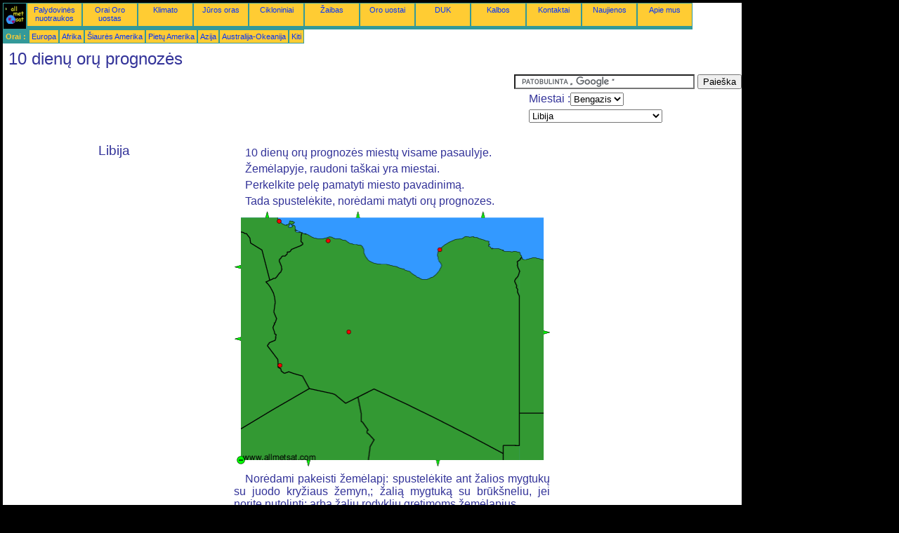

--- FILE ---
content_type: text/html; charset=UTF-8
request_url: https://lt.allmetsat.com/vejas/libija.php
body_size: 2748
content:
<!doctype html>
<html lang="lt" dir="ltr"><head><META charset="UTF-8">
<title>Orų prognozė : Libija</title><meta name="author" content="allmetsat">
<meta name="viewport" content="width=device-width, initial-scale=1.0">
<link rel="stylesheet" href="https://www.allmetsat.com/data/stylem.css">
<script async src="//pagead2.googlesyndication.com/pagead/js/adsbygoogle.js"></script>
<script>
     (adsbygoogle = window.adsbygoogle || []).push({
          google_ad_client: "ca-pub-1098622469731978",
          enable_page_level_ads: true
     });
</script>
<!-- Global site tag (gtag.js) - Google Analytics -->
<script async src="https://www.googletagmanager.com/gtag/js?id=UA-9503816-26"></script>
<script>
  window.dataLayer = window.dataLayer || [];
  function gtag(){dataLayer.push(arguments);}
  gtag('js', new Date());

  gtag('config', 'UA-9503816-26');
</script>
</head>
<body class="noir">
<div id="overDiv" style="position:absolute; visibility:hidden; z-index:1000;"></div>
<script src="https://www.allmetsat.com/data/overlib_mini.js"></script>
<div id="main"><div class="vert">
<div class="noir"><a href="https://lt.allmetsat.com/index.html" target="_top"><img src="https://www.allmetsat.com/img/logo_allmetsat_p2.gif" alt="Pagrindinis puslapis" width="26" height="26"></a></div>
<div class="oranf"><a href="https://lt.allmetsat.com/nuotraukos/msg_lybia_rgb_eview.php">Palydovinės nuotraukos</a></div>
<div class="oranf"><a href="https://lt.allmetsat.com/metar-taf/libija.php">Orai Oro uostas</a></div><div class="oranf"><a href="https://lt.allmetsat.com/klimato/libija.php">Klimato</a></div><div class="oranf"><a href="https://lt.allmetsat.com/juros-oras/vidurzemio-jura-sicilijos-gabeso-sirto-ilanka-jonijos.php">Jūros oras</a></div>
<div class="oranf"><a href="https://lt.allmetsat.com/cikloniniai.php">Cikloniniai</a></div>
<div class="oranf"><a href="https://lt.allmetsat.com/zaibas.php">Žaibas</a></div>
<div class="oranf"><a href="https://lt.allmetsat.com/oro-uostai/libija.php">Oro uostai</a></div><div class="oranf"><a href="https://lt.allmetsat.com/faq.php">DUK</a></div>
<div class="oranf"><a href="https://lt.allmetsat.com/kalbos.php">Kalbos</a></div>
<div class="oranf"><a href="https://lt.allmetsat.com/kontaktai.php">Kontaktai</a></div>
<div class="oranf"><a href="https://lt.allmetsat.com/news.php">Naujienos</a></div>
<div class="oranf"><a href="https://lt.allmetsat.com/disclaimer.php">Apie mus</a></div>
</div>
<div class="vert">
 <div class="vertb">Orai :</div>
 <div class="orang"><a href="https://lt.allmetsat.com/oru-prognoze/europa.php">Europa</a></div>
 <div class="orang"><a href="https://lt.allmetsat.com/oru-prognoze/afrika.php">Afrika</a></div>
 <div class="orang"><a href="https://lt.allmetsat.com/oru-prognoze/siaures-amerika.php">Šiaurės Amerika</a></div>
 <div class="orang"><a href="https://lt.allmetsat.com/oru-prognoze/pietu-amerika.php">Pietų Amerika</a></div>
 <div class="orang"><a href="https://lt.allmetsat.com/oru-prognoze/azija.php">Azija</a></div>
 <div class="orang"><a href="https://lt.allmetsat.com/oru-prognoze/australija-okeanija.php">Australija-Okeanija</a></div>
 <div class="orang"><a href="https://lt.allmetsat.com/oru-prognoze/index.html">Kiti</a></div>
</div>
<div class="c5b"><h1>10 dienų orų prognozės</h1></div>
<div class="pub">
<ins class="adsbygoogle adslot_728"
     style="display:block"
     data-ad-client="ca-pub-1098622469731978"
     data-ad-slot="8663999539"></ins>
<script async src="//pagead2.googlesyndication.com/pagead/js/adsbygoogle.js"></script>
<script>(adsbygoogle = window.adsbygoogle || []).push({});</script>
</div><div id="google">
<form action="https://lt.allmetsat.com/google.html" id="cse-search-box">
  <div>
    <input type="hidden" name="cx" value="partner-pub-1098622469731978:2554757153" />
    <input type="hidden" name="cof" value="FORID:10" />
    <input type="hidden" name="ie" value="UTF-8" />
    <input type="text" name="q" size="30" />
    <input type="submit" name="sa" value="Paieška" />
  </div>
</form>
<script type="text/javascript" src="https://www.google.com/coop/cse/brand?form=cse-search-box&amp;lang=lt"></script>
<p>Miestai :<select onchange="javascript:location.href = this.value;">
     <option value="libija.php?city=benghazi-ly">Bengazis</option>
     <option value="libija.php?city=gabes-tn">Gabès</option>
     <option value="libija.php?city=ghat-ly">Gatas</option>
     <option value="libija.php?city=sabha-ly">Sabha</option>
     <option value="libija.php?city=tripoli-ly">Tripolis</option>
</select></p>
<p><select onchange="javascript:location.href = this.value;">
     <option value="libija.php">Libija</option>
     <option value="afrika.php">Afrika</option>
     <option value="alzyras.php">Alžyras</option>
     <option value="alzyras-siaures.php">Alžyras, Šiaurės</option>
     <option value="cadas-sudanas-centrines-afrikos-respublika.php">Čadas</option>
     <option value="cadas-sudanas-centrines-afrikos-respublika.php">Centrinės Afrikos Respublika</option>
     <option value="egiptas.php">Egiptas</option>
     <option value="graikija.php">Graikija</option>
     <option value="italija.php">Italija</option>
     <option value="nigeris.php">Nigeris</option>
     <option value="cadas-sudanas-centrines-afrikos-respublika.php">Sudanas</option>
     <option value="tunisas.php">Tunisas</option>
</select></p></div>
<div class="c4b">
<h2>Libija</h2><br><br><br><script type="text/javascript" src="https://www.allmetsat.com/data/pub/google_lt_300x250.js"></script><script type="text/javascript" src="https://pagead2.googlesyndication.com/pagead/show_ads.js"></script></div><div class="c3">
<p>10 dienų orų prognozės miestų visame pasaulyje.</p>
<p>Žemėlapyje, raudoni taškai yra miestai.</p>
<p>Perkelkite pelę pamatyti miesto pavadinimą.</p>
<p>Tada spustelėkite, norėdami matyti orų prognozes.</p>

<map NAME="zone">
<area SHAPE=CIRCLE href="libija.php?city=benghazi-ly" coords="292,55,4" onmouseover="return overlib('Bengazis');" onmouseout="nd();">
<area SHAPE=CIRCLE href="libija.php?city=tripoli-ly" coords="133,42,4" onmouseover="return overlib('Tripolis');" onmouseout="nd();">
<area SHAPE=CIRCLE href="libija.php?city=gabes-tn" coords="64,14,4" onmouseover="return overlib('Gabès');" onmouseout="nd();">
<area SHAPE=CIRCLE href="libija.php?city=ghat-ly" coords="65,219,4" onmouseover="return overlib('Gatas');" onmouseout="nd();">
<area SHAPE=CIRCLE href="libija.php?city=sabha-ly" coords="163,172,4" onmouseover="return overlib('Sabha');" onmouseout="nd();">
<area SHAPE=POLY href="nigeris.php" coords="101,354,109,354,105,362" onmouseover="return overlib('Nigeris');" onmouseout="nd();">
<area SHAPE=POLY href="cadas-sudanas-centrines-afrikos-respublika.php" coords="286,354,294,354,290,362" onmouseover="return overlib('Čadas, Sudanas, Centrinės Afrikos Respublika');" onmouseout="nd();">
<area SHAPE=POLY href="alzyras.php" coords="9,185,9,177,1,181" onmouseover="return overlib('Alžyras');" onmouseout="nd();">
<area SHAPE=POLY href="tunisas.php" coords="42,9,50,9,46,1" onmouseover="return overlib('Tunisas');" onmouseout="nd();">
<area SHAPE=POLY href="alzyras-siaures.php" coords="9,83,9,75,1,79" onmouseover="return overlib('Alžyras, Šiaurės');" onmouseout="nd();">
<area SHAPE=POLY href="egiptas.php" coords="440,168,440,176,448,172" onmouseover="return overlib('Egiptas');" onmouseout="nd();">
<area SHAPE=POLY href="italija.php" coords="172,9,180,9,176,1" onmouseover="return overlib('Italija');" onmouseout="nd();">
<area SHAPE=POLY href="graikija.php" coords="350,9,358,9,354,1" onmouseover="return overlib('Graikija');" onmouseout="nd();">
<area SHAPE=CIRCLE href="afrika.php" coords="9,354,5" onmouseover="return overlib('Afrika');" onmouseout="nd();">
</map><img src="https://www.allmetsat.com/img/meteo/c138.gif" width="449" height="364" USEMAP="#zone">
<p>Norėdami pakeisti žemėlapį: spustelėkite ant žalios mygtukų su juodo kryžiaus žemyn,; žalią mygtuką su brūkšneliu, jei norite nutolinti; arba žalių rodyklių gretimoms žemėlapius.</p>

</div><br>
<div id="footer"><p>Šioje tinklavietėje pateikiamai informacijai taikomos <a href="https://lt.allmetsat.com/disclaimer.php">atsakomybės apribojimo</a></p></div>
<div class="vert">
 <div class="vertb">Orai :</div>
 <div class="orang"><a href="https://lt.allmetsat.com/oru-prognoze/europa.php">Europa</a></div>
 <div class="orang"><a href="https://lt.allmetsat.com/oru-prognoze/afrika.php">Afrika</a></div>
 <div class="orang"><a href="https://lt.allmetsat.com/oru-prognoze/siaures-amerika.php">Šiaurės Amerika</a></div>
 <div class="orang"><a href="https://lt.allmetsat.com/oru-prognoze/pietu-amerika.php">Pietų Amerika</a></div>
 <div class="orang"><a href="https://lt.allmetsat.com/oru-prognoze/azija.php">Azija</a></div>
 <div class="orang"><a href="https://lt.allmetsat.com/oru-prognoze/australija-okeanija.php">Australija-Okeanija</a></div>
 <div class="orang"><a href="https://lt.allmetsat.com/oru-prognoze/index.html">Kiti</a></div>
</div>
<div class="vert">
<div class="orang"><a href="https://lt.allmetsat.com/nuotraukos/msg_lybia_rgb_eview.php">Palydovinės nuotraukos</a></div>
<div class="orang"><a href="https://lt.allmetsat.com/metar-taf/libija.php">Orai Oro uostas</a></div><div class="orang"><a href="https://lt.allmetsat.com/klimato/libija.php">Klimato</a></div><div class="orang"><a href="https://lt.allmetsat.com/juros-oras/vidurzemio-jura-sicilijos-gabeso-sirto-ilanka-jonijos.php">Jūros oras</a></div>
<div class="orang"><a href="https://lt.allmetsat.com/cikloniniai.php">Cikloniniai</a></div>
<div class="orang"><a href="https://lt.allmetsat.com/zaibas.php">Žaibas</a></div>
<div class="orang"><a href="https://lt.allmetsat.com/oro-uostai/libija.php">Oro uostai</a></div><div class="orang"><a href="https://lt.allmetsat.com/faq.php">DUK</a></div>
<div class="orang"><a href="https://lt.allmetsat.com/kalbos.php">Kalbos</a></div>
<div class="orang"><a href="https://lt.allmetsat.com/kontaktai.php">Kontaktai</a></div>
<div class="orang"><a href="https://lt.allmetsat.com/news.php">Naujienos</a></div>
<div class="orang"><a href="https://lt.allmetsat.com/disclaimer.php">Apie mus</a></div>
</div>
<div class="c5b">
 <!-- AddThis Button BEGIN -->
 <div class="addthis_toolbox addthis_default_style ">
  <a class="addthis_button_preferred_1"></a>
  <a class="addthis_button_preferred_2"></a>
  <a class="addthis_button_preferred_3"></a>
  <a class="addthis_button_preferred_4"></a>
  <a class="addthis_button_compact"></a>
 </div>
 <script type="text/javascript" src="https://s7.addthis.com/js/250/addthis_widget.js#pubid=xa-4f37ede978ec5e25"></script>
 <!-- AddThis Button END -->
</div>
<script> 
var $buoop = {c:2}; 
function $buo_f(){ 
 var e = document.createElement("script"); 
 e.src = "//browser-update.org/update.min.js"; 
 document.body.appendChild(e);
};
try {document.addEventListener("DOMContentLoaded", $buo_f,false)}
catch(e){window.attachEvent("onload", $buo_f)}
</script> 
</div></body></html>


--- FILE ---
content_type: text/html; charset=utf-8
request_url: https://www.google.com/recaptcha/api2/aframe
body_size: 118
content:
<!DOCTYPE HTML><html><head><meta http-equiv="content-type" content="text/html; charset=UTF-8"></head><body><script nonce="Pqp415pH6CkupwEItXDePA">/** Anti-fraud and anti-abuse applications only. See google.com/recaptcha */ try{var clients={'sodar':'https://pagead2.googlesyndication.com/pagead/sodar?'};window.addEventListener("message",function(a){try{if(a.source===window.parent){var b=JSON.parse(a.data);var c=clients[b['id']];if(c){var d=document.createElement('img');d.src=c+b['params']+'&rc='+(localStorage.getItem("rc::a")?sessionStorage.getItem("rc::b"):"");window.document.body.appendChild(d);sessionStorage.setItem("rc::e",parseInt(sessionStorage.getItem("rc::e")||0)+1);localStorage.setItem("rc::h",'1768358766373');}}}catch(b){}});window.parent.postMessage("_grecaptcha_ready", "*");}catch(b){}</script></body></html>

--- FILE ---
content_type: application/javascript
request_url: https://www.allmetsat.com/data/pub/google_lt_300x250.js
body_size: -20
content:
google_ad_client = "ca-pub-1098622469731978";
google_ad_slot = "9944747537";
google_ad_width = 300;
google_ad_height = 250;
